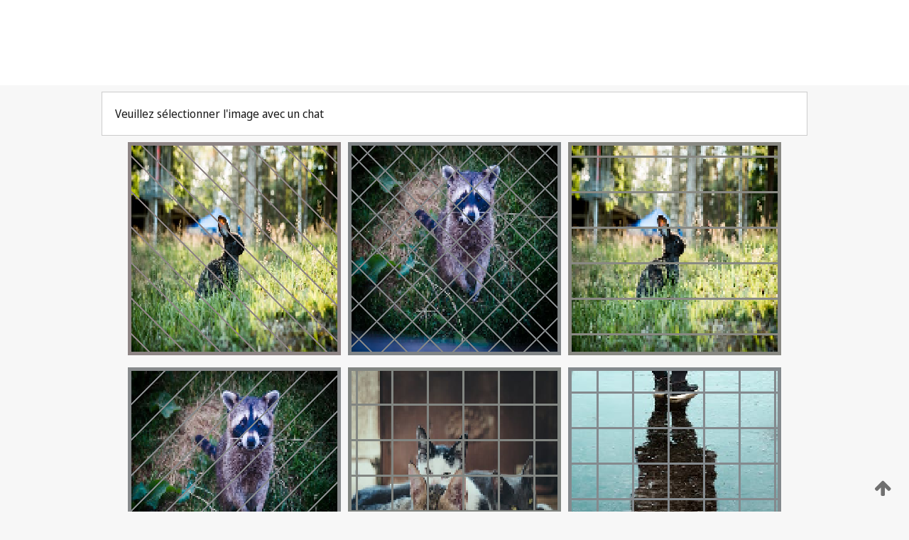

--- FILE ---
content_type: text/html;charset=UTF-8
request_url: https://patentscope.wipo.int/search/fr/detail.jsf?docId=WO2018212631
body_size: 428542
content:
<!DOCTYPE html>
<html xmlns="http://www.w3.org/1999/xhtml"><head id="j_idt2">
	<meta http-equiv="X-UA-Compatible" content="IE=edge" />
	<meta lang="fr" http-equiv="Content-Type" content="text/html;charset=utf-8" charset="utf-8" />

	
	<meta name="viewport" content="width=device-width, initial-scale=1.0, minimum-scale=1.0, maximum-scale=1.0" />
	
	<meta name="apple-mobile-web-app-capable" content="yes" />
	
	<meta name="apple-mobile-web-app-status-bar-style" content="black-translucent" />
		<meta name="Description" content="This patent search tool allows you not only to search the PCT database of about 2 million International Applications but also the worldwide patent collections. This search facility features: flexible search syntax; automatic word stemming and relevance ranking; as well as graphical results." />
		<meta name="Cache-Control" content="no-cache,no-store,must-revalidate" />
		<meta name="Expires" content="0" />
		<meta name="Pragma" content="no-cache" />
	
	<title>OMPI – Recherche dans les collections de brevets nationales et internationales</title><link type="text/css" rel="stylesheet" href="/search/javax.faces.resource/theme.css.jsf?ln=primefaces-wipo" /><link type="text/css" rel="stylesheet" href="/search/javax.faces.resource/primefaces/fa/font-awesome.css.xhtml" /><script type="text/javascript" src="/search/javax.faces.resource/omnifaces.js.jsf;jsessionid=B42AFEB0D82A8AC8987085060F22D235.wapp2nC?ln=omnifaces&amp;v=2.6.9"></script><link type="text/css" rel="stylesheet" href="/search/javax.faces.resource/css/components.css.jsf;jsessionid=B42AFEB0D82A8AC8987085060F22D235.wapp2nC?ln=w-ps-cc" /><link type="text/css" rel="stylesheet" href="/search/javax.faces.resource/css/components.css.jsf;jsessionid=B42AFEB0D82A8AC8987085060F22D235.wapp2nC?ln=ps-cc" /><link type="text/css" rel="stylesheet" href="/search/javax.faces.resource/css/common/common.css.jsf;jsessionid=B42AFEB0D82A8AC8987085060F22D235.wapp2nC" /><link type="text/css" rel="stylesheet" href="/search/javax.faces.resource/css/common/primefaces-custom.css.jsf;jsessionid=B42AFEB0D82A8AC8987085060F22D235.wapp2nC" /><link type="text/css" rel="stylesheet" href="/search/javax.faces.resource/css/common/wfaces-custom.css.jsf;jsessionid=B42AFEB0D82A8AC8987085060F22D235.wapp2nC" /><link type="text/css" rel="stylesheet" href="/search/javax.faces.resource/css/wipo/ps-ulf-compatibility.css.jsf;jsessionid=B42AFEB0D82A8AC8987085060F22D235.wapp2nC" /><link type="text/css" rel="stylesheet" href="/search/javax.faces.resource/primefaces/components.css.xhtml;jsessionid=B42AFEB0D82A8AC8987085060F22D235.wapp2nC" /><script type="text/javascript" src="/search/javax.faces.resource/primefaces/jquery/jquery.js.xhtml;jsessionid=B42AFEB0D82A8AC8987085060F22D235.wapp2nC"></script><script type="text/javascript" src="/search/javax.faces.resource/primefaces/core.js.xhtml;jsessionid=B42AFEB0D82A8AC8987085060F22D235.wapp2nC"></script><script type="text/javascript" src="/search/javax.faces.resource/primefaces/components.js.xhtml;jsessionid=B42AFEB0D82A8AC8987085060F22D235.wapp2nC"></script><script type="text/javascript" src="/search/javax.faces.resource/primefaces/jquery/jquery-plugins.js.xhtml;jsessionid=B42AFEB0D82A8AC8987085060F22D235.wapp2nC"></script><script type="text/javascript" src="/search/javax.faces.resource/jsf.js.jsf;jsessionid=B42AFEB0D82A8AC8987085060F22D235.wapp2nC?ln=javax.faces"></script><style type="text/css">
		/*	When the drawerTriggering element has a top/bottom padding/margin (as the mainmenu items), 
			the position of the drawer must be updated correspondignly.*/
		.settings-drawer.b-drawer.wf-drawer-fix-position {
			top: -0.75rem;
		}	
	</style><style type="text/css">
		/*	When the drawerTriggering element has a top/bottom padding/margin (as the mainmenu items), 
			the position of the drawer must be updated correspondignly.*/
		.feedback-drawer.b-drawer.wf-drawer-fix-position {
			top: -0.75rem;
		}
		
		.feedback-message {
			margin-top: 1rem;
		}
	</style><style type="text/css">
		/*	When the drawerTriggering element has a top/bottom padding/margin (as the mainmenu items), 
			the position of the drawer must be updated correspondignly.*/
		.feedback-drawer.b-drawer.wf-drawer-fix-position {
			top: -0.75rem;
		}
	</style><script type="text/javascript">if(window.PrimeFaces){PrimeFaces.settings.locale='fr';}</script>
		<link href="/search/javax.faces.resource/w/css/wfaces.css.xhtml?v=1.0&amp;b=" rel="stylesheet" />




	<script>
		var APP_CTX='/search';
	</script>
		<script src="/search/javax.faces.resource/w/js/wfaces.js.xhtml?v=1.0&amp;b="></script><script type="text/javascript">
		epctmsg.lbl_designations_specific="Spécifiques";
		epctmsg.lbl_designations_none="Aucune";
		epctmsg.lbl_designations_all="Toutes";
		epctmsg.lbl_designations_changeSelec="Modifier la sélection";
		epctmsg.lbl_designations_chooseDesig="Choisir des désignations spécifiques";
		epctmsg.no_results_text="Aucun résultat pour :";
	</script><script type="text/javascript" src="/search/javax.faces.resource/js/psa.js.jsf;jsessionid=B42AFEB0D82A8AC8987085060F22D235.wapp2nC"></script>
			<script src="https://webcomponents.wipo.int/polyfills/webcomponents-loader.js"></script>
	  		
	  		<script src="https://webcomponents.wipo.int/wipo-navbar/wipo-navbar.js"></script><script type="text/javascript" src="/search/javax.faces.resource/js/components.js.jsf;jsessionid=B42AFEB0D82A8AC8987085060F22D235.wapp2nC?ln=w-ps-cc"></script></head><body dir="ltr">
<div class="wf-overlayPanel"></div><div id="pageBlockUI" class="ui-blockui-content ui-widget ui-widget-content ui-corner-all ui-helper-hidden ui-shadow">
	<div class="b-infobox b-infobox--has-spinner">
	  <h4 class="b-infobox__title">
	    Traitement en cours
	  </h4>
	  <div class="b-infobox__text">
	    <p>
	    	Veuillez attendre...
	    </p>
	  </div>
	</div></div><script id="pageBlockUI_s" type="text/javascript">$(function(){PrimeFaces.cw("BlockUI","widget_pageBlockUI",{id:"pageBlockUI",block:"@(.b-page)"});});</script>
<div class="b-page b-page--application">
	<div class="b-navigation b-navigation--has-close"><wipo-navbar appId='app-0072' applicationName='PATENTSCOPE' applicationLink='/search/fr' applicationCategory='patents' login='/search/wiposso/login' logout='/search/wiposso/logout' sso='unauthenticated' language='fr' languageOptions='[{"code":"en","name":null,"link":"/search/en/detail.jsf?docId=WO2018212631","targetTab":null},{"code":"fr","name":null,"link":null,"targetTab":null},{"code":"de","name":null,"link":"/search/de/detail.jsf?docId=WO2018212631","targetTab":null},{"code":"es","name":null,"link":"/search/es/detail.jsf?docId=WO2018212631","targetTab":null},{"code":"pt","name":null,"link":"/search/pt/detail.jsf?docId=WO2018212631","targetTab":null},{"code":"ru","name":null,"link":"/search/ru/detail.jsf?docId=WO2018212631","targetTab":null},{"code":"ja","name":null,"link":"/search/ja/detail.jsf?docId=WO2018212631","targetTab":null},{"code":"zh","name":null,"link":"/search/zh/detail.jsf?docId=WO2018212631","targetTab":null},{"code":"ko","name":null,"link":"/search/ko/detail.jsf?docId=WO2018212631","targetTab":null},{"code":"ar","name":null,"link":"/search/ar/detail.jsf?docId=WO2018212631","targetTab":null}]' userOptions='[{"code":null,"name":"REQUÊTES DE LA SESSION","link":"/search/fr/reg/user_session_queries.jsf","targetTab":"_self"},{"code":null,"name":"REQUÊTES SAUVEGARDÉES","link":"/search/fr/reg/user_queries.jsf","targetTab":"_self"},{"code":null,"name":"LOTS DE MARKUSH","link":"/search/fr/chemc/batches.jsf","targetTab":"_self"},{"code":null,"name":"DEMANDES SUIVIES","link":"/search/fr/reg/watching.jsf","targetTab":"_self"}]' helpOptions='[{"code":"contact","name":null,"link":"https://www3.wipo.int/contact/fr/area.jsp?area=patentscope-db","targetTab":null},{"code":"faq","name":null,"link":"https://www.wipo.int/patentscope/fr/faqs_patentscope.html","targetTab":null}]' helpMore='[{"code":null,"name":"COMMUNAUTÉ DES UTILISATEURS DE PATENTSCOPE","link":"https://www.linkedin.com/groups/9811620/","targetTab":"_blank"},{"code":null,"name":"AIDE PATENTSCOPE","link":"/search/fr/help/help.jsf","targetTab":"_self"},{"code":null,"name":"CONDITIONS D&#39;UTILISATION","link":"https://www.wipo.int/patentscope/fr/data/terms_patentscope.html","targetTab":"_blank"},{"code":null,"name":"POLITIQUE DE CONFIDENTIALITÉ","link":"https://www.wipo.int/tools/fr/privacy_policy-ipportal.html","targetTab":"_blank"}]' hide-search='true'><div style='background:black; height: 48px; width: 100%'></div></wipo-navbar>
		
		
		<div class="b-navigation-floater-bottom">
			<a class="fa fa-fw fa-arrow-up" style="text-decoration:none; float: right; color: #707070; font-size: 26px; margin: 20px;" onclick="wscrollToTop();"></a>
		</div>
		
	</div>


	
	
	
	<div id="popups">
	</div>
	
	
	
	
	<div class="c-left-watermark">
	</div><div class="ps-no-content">
<form id="psCaptchaForm" name="psCaptchaForm" method="post" action="/search/fr/detail.jsf;jsessionid=B42AFEB0D82A8AC8987085060F22D235.wapp2nC?docId=WO2018212631" enctype="application/x-www-form-urlencoded">
<input type="hidden" name="psCaptchaForm" value="psCaptchaForm" />
<span id="psCaptchaPanel">
		
		<div class="b-step b-pointer-scope">
	 
			 <div class="b-step__content">
		    	
		    	<div class="b-step__content-top"><span id="pictures">
						
	<div class="b-view-panel    ">
		<div class="b-view-panel__content ">
			
			<div class="b-view-panel__fold-in">
				<div class="b-view-panel__section ">Veuillez sélectionner l'image avec un chat
				</div>
			</div>
		</div>
		
		<div class="b-view-panel__actions">
			<div class="b-view-panel__action-secondary">
			</div>
			<div class="b-view-panel__action-primary">
			</div>
		</div>


	</div>
				
				<div style="display: flex; justify-content: center;"><table id="graph">
<tbody>
<tr>
<td><a id="click1" href="#" class="ui-commandlink ui-widget" onclick="PrimeFaces.ab({s:&quot;click1&quot;,u:&quot;psCaptchaPanel&quot;,onst:function(cfg){$('#pictures').hide();}});return false;"><img id="image1" src="[data-uri]" alt="" class="ps-captcha-img" /></a></td>
<td><a id="click2" href="#" class="ui-commandlink ui-widget" onclick="PrimeFaces.ab({s:&quot;click2&quot;,u:&quot;psCaptchaPanel&quot;,onst:function(cfg){$('#pictures').hide();}});return false;"><img id="image2" src="[data-uri]" alt="" class="ps-captcha-img" /></a></td>
<td><a id="click3" href="#" class="ui-commandlink ui-widget" onclick="PrimeFaces.ab({s:&quot;click3&quot;,u:&quot;psCaptchaPanel&quot;,onst:function(cfg){$('#pictures').hide();}});return false;"><img id="image3" src="[data-uri]" alt="" class="ps-captcha-img" /></a></td>
</tr>
<tr>
<td><a id="click4" href="#" class="ui-commandlink ui-widget" onclick="PrimeFaces.ab({s:&quot;click4&quot;,u:&quot;psCaptchaPanel&quot;,onst:function(cfg){$('#pictures').hide();}});return false;"><img id="image4" src="[data-uri]" alt="" class="ps-captcha-img" /></a></td>
<td><a id="click5" href="#" class="ui-commandlink ui-widget" onclick="PrimeFaces.ab({s:&quot;click5&quot;,u:&quot;psCaptchaPanel&quot;,onst:function(cfg){$('#pictures').hide();}});return false;"><img id="image5" src="[data-uri]" alt="" class="ps-captcha-img" /></a></td>
<td><a id="click6" href="#" class="ui-commandlink ui-widget" onclick="PrimeFaces.ab({s:&quot;click6&quot;,u:&quot;psCaptchaPanel&quot;,onst:function(cfg){$('#pictures').hide();}});return false;"><img id="image6" src="[data-uri]" alt="" class="ps-captcha-img" /></a></td>
</tr>
</tbody>
</table>

			 	</div></span>
		    	</div>
		    	
		    	<div class="b-step__content-bottom">
		    	</div>
			 	
			 </div>
</div></span><input type="hidden" name="javax.faces.ViewState" id="j_id1:javax.faces.ViewState:0" value="-6416893500387982341:-4458693578003941472" autocomplete="off" />
</form></div>
	
	
	
	
	<div class="c-footer"> # - 
	</div>
</div><script type="text/javascript" id="j_idt83">
		if(typeof(load_w_scripts) != 'undefined') load_w_scripts();
	</script><script type="text/javascript" id="init_w_ps_components">
			load_w_ps_cc_scripts();
		</script><script type="text/javascript">OmniFaces.DeferredScript.add('/search/javax.faces.resource/js/components.js.jsf?ln=ps-cc');</script></body>
</html>